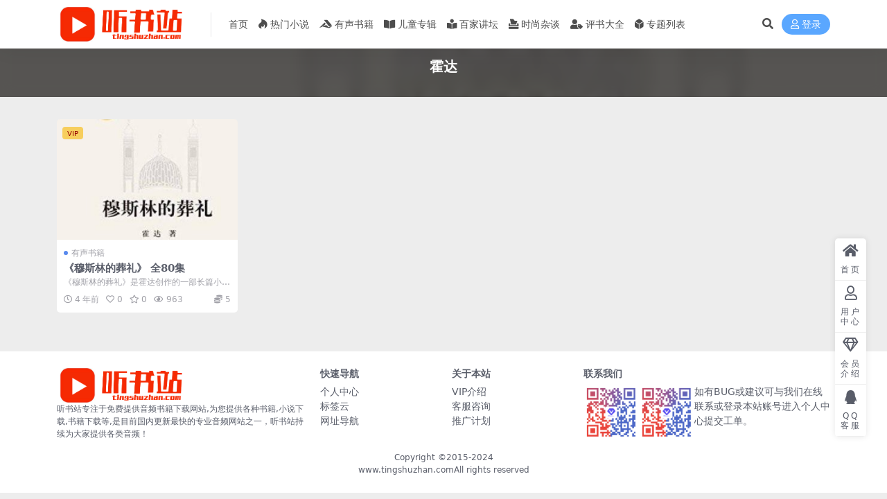

--- FILE ---
content_type: text/html; charset=UTF-8
request_url: https://tingshuzhan.com/tag/%E9%9C%8D%E8%BE%BE
body_size: 4840
content:
<!DOCTYPE html>
<html lang="zh-Hans" data-bs-theme="light">
<head>
	<meta http-equiv="Content-Type" content="text/html; charset=UTF-8">
	<meta name="viewport" content="width=device-width, initial-scale=1">
	<link rel="profile" href="https://gmpg.org/xfn/11">
	<title>霍达_听书站</title>
<meta name='robots' content='max-image-preview:large' />
<meta name="keywords" content="霍达,%e9%9c%8d%e8%be%be">
<link href="https://tingshuzhan.com/wp-content/uploads/2021/12/bitbug_favicon.ico" rel="icon">
<style id='wp-img-auto-sizes-contain-inline-css'>
img:is([sizes=auto i],[sizes^="auto," i]){contain-intrinsic-size:3000px 1500px}
/*# sourceURL=wp-img-auto-sizes-contain-inline-css */
</style>
<link rel='stylesheet' id='main-css' href='https://tingshuzhan.com/wp-content/themes/ripro-v5/assets/css/main.min.css?ver=9.1' media='all' />
<link rel='stylesheet' id='mel_coupon_style-css' href='https://tingshuzhan.com/wp-content/plugins/wpmel_coupon/assets/css/mel_coupon.css?ver=6.9' media='all' />
<link rel='stylesheet' id='mel_pan_op_style-css' href='https://tingshuzhan.com/wp-content/plugins/wpmel_url_check/op/riproV5/style.css?ver=6.9' media='all' />
<link rel='stylesheet' id='csf-fa5-css' href='https://tingshuzhan.com/wp-content/themes/ripro-v5/assets/css/font-awesome/css/all.min.css?ver=5.15.4' media='all' />
<link rel='stylesheet' id='csf-fa5-v4-shims-css' href='https://tingshuzhan.com/wp-content/themes/ripro-v5/assets/css/font-awesome/css/v4-shims.min.css?ver=5.15.4' media='all' />
<script src="https://tingshuzhan.com/wp-content/themes/ripro-v5/assets/js/jquery.min.js?ver=3.6.0" id="jquery-js"></script>
<script id="mel_pan_check-js-extra">
var wpmel = {"post_id":"556","ajaxurl":"https://tingshuzhan.com/wp-admin/admin-ajax.php","auto_check":"0","have_pan":"1","check_btn_title":"\u68c0\u6d4b\u4e0b\u8f7d\u94fe\u63a5"};
//# sourceURL=mel_pan_check-js-extra
</script>
<script src="https://tingshuzhan.com/wp-content/plugins/wpmel_url_check/mel_pan_check.php?ver=6.9" id="mel_pan_check-js"></script>
<style type="text/css">
.navbar .nav-list>.menu-item>a {
    font-size: 0.9rem;
    line-height: 61px;
    margin: 0 5px;
}
.logo.regular {
    min-width: 100px;
    max-height: 50px;
    width: auto;
}
.navbar {
height: 70px;
}
.post-content .alignnone {
    margin: 0;
    width: 100%;
}
.breadcrumb {
    margin: 10px;
    padding: 0px;
}
</style></head>

<body class="archive tag tag-143 wp-theme-ripro-v5">


<header class="site-header">

    <div class="container"> <!-- container-fluid px-lg-5 -->
	    <div class="navbar">
	      <!-- logo -->
	      <div class="logo-wrapper">
<a rel="nofollow noopener noreferrer" href="https://tingshuzhan.com/"><img class="logo regular" data-light="https://tingshuzhan.com/wp-content/uploads/2021/08/logo.png" data-dark="https://tingshuzhan.com/wp-content/themes/ripro-v5/assets/img/logo-dark.png" src="https://tingshuzhan.com/wp-content/uploads/2021/08/logo.png" alt="听书站"></a></div>

	      <div class="sep"></div>
	      
	      <nav class="main-menu d-none d-lg-block">
	        <ul id="header-navbar" class="nav-list"><li class="menu-item"><a href="https://tingshuzhan.com/">首页</a></li>
<li class="menu-item"><a href="https://tingshuzhan.com/remen"><i class="fab fa-hotjar me-1"></i>热门小说</a></li>
<li class="menu-item"><a href="https://tingshuzhan.com/shuji"><i class="fab fa-accusoft me-1"></i>有声书籍</a></li>
<li class="menu-item"><a href="https://tingshuzhan.com/ertong"><i class="fas fa-book-open me-1"></i>儿童专辑</a></li>
<li class="menu-item"><a href="https://tingshuzhan.com/jiangtan"><i class="fas fa-book-reader me-1"></i>百家讲坛</a></li>
<li class="menu-item"><a href="https://tingshuzhan.com/zatan"><i class="fas fa-box-tissue me-1"></i>时尚杂谈</a></li>
<li class="menu-item"><a href="https://tingshuzhan.com/pingshu"><i class="fas fa-user-tag me-1"></i>评书大全</a></li>
<li class="menu-item"><a href="https://tingshuzhan.com/series"><i class="fas fa-dice-d6 me-1"></i>专题列表</a></li>
</ul>	      </nav>
	      
	      <div class="actions">
	        


	<span class="action-btn toggle-search" rel="nofollow noopener noreferrer" title="站内搜索"><i class="fas fa-search"></i></span>




	<a class="action-btn login-btn btn-sm btn" rel="nofollow noopener noreferrer" href="https://tingshuzhan.com/login?redirect_to=https%3A%2F%2Ftingshuzhan.com%2Ftag%2F%25E9%259C%258D%25E8%25BE%25BE"><i class="far fa-user me-1"></i>登录</a>


	        <div class="burger d-flex d-lg-none"><i class="fas fa-bars"></i></div>
	      </div>

	      	      <div class="navbar-search">
<div class="search-form">
    <form method="get" action="https://tingshuzhan.com/">
                    <div class="search-select">
                <select  name='cat' id='cat-search-select-5' class='form-select'>
	<option value=''>全站</option>
	<option class="level-0" value="4729">热门小说</option>
	<option class="level-0" value="15">评书大全</option>
	<option class="level-0" value="10">互动交流</option>
	<option class="level-0" value="4">时尚杂谈</option>
	<option class="level-0" value="3">百家讲坛</option>
	<option class="level-0" value="2">有声书籍</option>
	<option class="level-0" value="1">儿童专辑</option>
</select>
            </div>
        
        <div class="search-fields">
          <input type="text" class="" placeholder="输入关键词 回车..." autocomplete="off" value="" name="s" required="required">
          <button title="点击搜索" type="submit"><i class="fas fa-search"></i></button>
      </div>
  </form>
</div>
</div>
		  	      
	    </div>
    </div>

</header>

<div class="header-gap"></div>


<!-- **************** MAIN CONTENT START **************** -->
<main>
	

<div class="archive-hero text-center">
    <div class="archive-hero-bg lazy" data-bg="https://tingshuzhan.com/wp-content/uploads/2021/09/150-300x200.jpg"></div>
        <div class="container py-2 py-md-4">
            <h1 class="archive-title mb-2">霍达</h1>        </div>
</div>


<section class="container">
	
	<div class="posts-warp row row-cols-2 row-cols-md-3 row-cols-lg-4 g-2 g-md-3 g-lg-4">
		

	<div class="col">
		<article class="post-item item-grid">

			<div class="tips-badge position-absolute top-0 start-0 z-1 m-2">
				
								<div class="badge bg-warning bg-opacity-75">VIP</div>
				
			</div>
			

<div class="entry-media ratio ratio-3x2">
	<a target="" class="media-img lazy bg-cover bg-center" href="https://tingshuzhan.com/556.html" title="《穆斯林的葬礼》 全80集" data-bg="https://tingshuzhan.com/wp-content/uploads/2021/09/150-300x200.jpg">

		
		<!-- 音视频缩略图 -->
		
	</a>
</div>			<div class="entry-wrapper">
									<div class="entry-cat-dot"><a href="https://tingshuzhan.com/shuji">有声书籍</a></div>
				
				<h2 class="entry-title">
					<a target="" href="https://tingshuzhan.com/556.html" title="《穆斯林的葬礼》 全80集">《穆斯林的葬礼》 全80集</a>
				</h2>

									<div class="entry-desc">《穆斯林的葬礼》是霍达创作的一部长篇小说，该小说以回族手工匠人梁亦清的玉器作坊奇...</div>
				
				
<div class="entry-meta">

		<span class="meta-date"><i class="far fa-clock me-1"></i><time class="pub-date" datetime="2021-09-10T16:18:43+08:00">4 年前</time></span>
	
		<span class="meta-likes d-none d-md-inline-block"><i class="far fa-heart me-1"></i>0</span>
	
		<span class="meta-fav d-none d-md-inline-block"><i class="far fa-star me-1"></i>0</span>
	
		<span class="meta-views"><i class="far fa-eye me-1"></i>963</span>
	
		<span class="meta-price"><i class="fas fa-coins me-1"></i>5</span>
	
</div>			</div>
		</article>
	</div>

	</div>

	

	
</section>


</main>
<!-- **************** MAIN CONTENT END **************** -->

<!-- =======================
Footer START -->
<footer class="site-footer py-md-4 py-2 mt-2 mt-md-4">
	<div class="container">

		

<div class="row d-none d-lg-flex mb-3">
  <div class="col-md-4">
    <div class="logo-wrapper">
          </div>
    <div class="logo-wrapper">
<a rel="nofollow noopener noreferrer" href="https://tingshuzhan.com/"><img class="logo regular" data-light="https://tingshuzhan.com/wp-content/uploads/2021/08/logo.png" data-dark="https://tingshuzhan.com/wp-content/themes/ripro-v5/assets/img/logo-dark.png" src="https://tingshuzhan.com/wp-content/uploads/2021/08/logo.png" alt="听书站"></a></div>
    <p class="small mb-0">听书站专注于免费提供音频书籍下载网站,为您提供各种书籍,小说下载,书籍下载等,是目前国内更新最快的专业音频网站之一，听书站持续为大家提供各类音频！</p>
  </div>

  <div class="col-md-2">
    <h4 class="widget-title">快速导航</h4>
    <ul class="list-unstyled widget-links">
      <li><a href="https://tingshuzhan.com/user">个人中心</a></li><li><a href="https://tingshuzhan.com/tags">标签云</a></li><li><a href="https://tingshuzhan.com/links">网址导航</a></li>    </ul>
  </div>

  <div class="col-md-2">
    <h4 class="widget-title">关于本站</h4>
    <ul class="list-unstyled widget-links">
      <li><a href="https://tingshuzhan.com/vip-prices">VIP介绍</a></li><li><a href="https://tingshuzhan.com/user/ticket">客服咨询</a></li><li><a href="https://tingshuzhan.com/user/aff">推广计划</a></li>    </ul>
  </div>

  <div class="col-md-4">
    <h4 class="widget-title">联系我们</h4>
    <div class=""><img width="80" height="80" src="https://tingshuzhan.com/wp-content/themes/ripro-v5/assets/img/ritheme-qr.png" style="float: left;" title="二维码"><img width="80" height="80" src="https://tingshuzhan.com/wp-content/themes/ripro-v5/assets/img/ritheme-qr.png" style="float: left;" title="二维码">如有BUG或建议可与我们在线联系或登录本站账号进入个人中心提交工单。</div>
  </div>
</div>


		<div class="text-center small w-100">
			<div>Copyright ©2015-2024</div>
			<div class=""><a href="http://www.tingshuzhan.com/">www.tingshuzhan.com</a>All rights reserved</div>
		</div>

		
		
	</div>
</footer>
<!-- =======================
Footer END -->


<!-- Back to top rollbar-->
	<div class="rollbar">
		<ul class="actions">
			<li><a target="" href="https://tingshuzhan.com/" rel="nofollow noopener noreferrer"><i class="fas fa-home"></i><span>首页</span></a></li><li><a target="" href="https://tingshuzhan.com/user" rel="nofollow noopener noreferrer"><i class="far fa-user"></i><span>用户中心</span></a></li><li><a target="" href="https://tingshuzhan.com/vip-prices" rel="nofollow noopener noreferrer"><i class="fa fa-diamond"></i><span>会员介绍</span></a></li><li><a target="_blank" href="http://wpa.qq.com/msgrd?v=3&amp;uin=63594910&amp;site=qq&amp;menu=yes" rel="nofollow noopener noreferrer"><i class="fab fa-qq"></i><span>QQ客服</span></a></li>		</ul>
	</div>
<div class="back-top"><i class="fas fa-caret-up"></i></div>

<!-- m-navbar -->
	<div class="m-navbar">
		<ul>
			<li><a target="" href="https://tingshuzhan.com" rel="nofollow noopener noreferrer"><i class="fas fa-home"></i><span>首页</span></a></li><li><a target="" href="https://tingshuzhan.com/tags" rel="nofollow noopener noreferrer"><i class="fas fa-layer-group"></i><span>分类</span></a></li><li><a target="" href="https://tingshuzhan.com/vip-prices" rel="nofollow noopener noreferrer"><i class="far fa-gem"></i><span>会员</span></a></li><li><a target="" href="https://tingshuzhan.com/user" rel="nofollow noopener noreferrer"><i class="fas fa-user"></i><span>我的</span></a></li>		</ul>
	</div>

<!-- dimmer-->
<div class="dimmer"></div>

<div class="off-canvas">
  <div class="canvas-close"><i class="fas fa-times"></i></div>
  
  <!-- logo -->
  <div class="logo-wrapper">
<a rel="nofollow noopener noreferrer" href="https://tingshuzhan.com/"><img class="logo regular" data-light="https://tingshuzhan.com/wp-content/uploads/2021/08/logo.png" data-dark="https://tingshuzhan.com/wp-content/themes/ripro-v5/assets/img/logo-dark.png" src="https://tingshuzhan.com/wp-content/uploads/2021/08/logo.png" alt="听书站"></a></div>

  
  <div class="mobile-menu d-block d-lg-none"></div>

</div>



<script type="speculationrules">
{"prefetch":[{"source":"document","where":{"and":[{"href_matches":"/*"},{"not":{"href_matches":["/wp-*.php","/wp-admin/*","/wp-content/uploads/*","/wp-content/*","/wp-content/plugins/*","/wp-content/themes/ripro-v5/*","/*\\?(.+)"]}},{"not":{"selector_matches":"a[rel~=\"nofollow\"]"}},{"not":{"selector_matches":".no-prefetch, .no-prefetch a"}}]},"eagerness":"conservative"}]}
</script>
<script id="mel_coupon-js-extra">
var wpmel_coupon = {"html":"\u003Cdiv class=\"coupon_sec\" \u003E\u003Cfieldset disabled\u003E\u003Cselect id=\"disabledSelect\" class=\"form-control\"\u003E\u003Coption\u003E\u6b63\u5728\u83b7\u53d6\u4f18\u60e0\u5238\u4fe1\u606f\u003C/option\u003E\u003C/select\u003E\u003C/fieldset\u003E\u003C/div\u003E"};
//# sourceURL=mel_coupon-js-extra
</script>
<script src="https://tingshuzhan.com/wp-content/plugins/wpmel_coupon/assets/js/mel_coupon.js?ver=6.9" id="mel_coupon-js"></script>
<script src="https://tingshuzhan.com/wp-content/themes/ripro-v5/assets/js/vendor.min.js?ver=9.1" id="vendor-js"></script>
<script id="main-js-extra">
var zb = {"home_url":"https://tingshuzhan.com","ajax_url":"https://tingshuzhan.com/wp-admin/admin-ajax.php","theme_url":"https://tingshuzhan.com/wp-content/themes/ripro-v5","singular_id":"0","post_content_nav":"0","site_popup_login":"1","site_notify_auto":"0","current_user_id":"0","ajax_nonce":"4666b567a9","gettext":{"__copypwd":"\u5bc6\u7801\u5df2\u590d\u5236\u526a\u8d34\u677f","__copybtn":"\u590d\u5236","__copy_succes":"\u590d\u5236\u6210\u529f","__comment_be":"\u63d0\u4ea4\u4e2d...","__comment_succes":"\u8bc4\u8bba\u6210\u529f","__comment_succes_n":"\u8bc4\u8bba\u6210\u529f\uff0c\u5373\u5c06\u5237\u65b0\u9875\u9762","__buy_be_n":"\u8bf7\u6c42\u652f\u4ed8\u4e2d\u00b7\u00b7\u00b7","__buy_no_n":"\u652f\u4ed8\u5df2\u53d6\u6d88","__is_delete_n":"\u786e\u5b9a\u5220\u9664\u6b64\u8bb0\u5f55\uff1f"}};
//# sourceURL=main-js-extra
</script>
<script src="https://tingshuzhan.com/wp-content/themes/ripro-v5/assets/js/main.min.js?ver=9.1" id="main-js"></script>

<!-- 自定义js代码 统计代码 -->
<script charset="UTF-8" id="LA_COLLECT" src="//sdk.51.la/js-sdk-pro.min.js"></script>
<script>LA.init({id: "JeQwQU0RWrhay4CL",ck: "JeQwQU0RWrhay4CL"})</script><!-- 自定义js代码 统计代码 END -->

</body>
</html>
